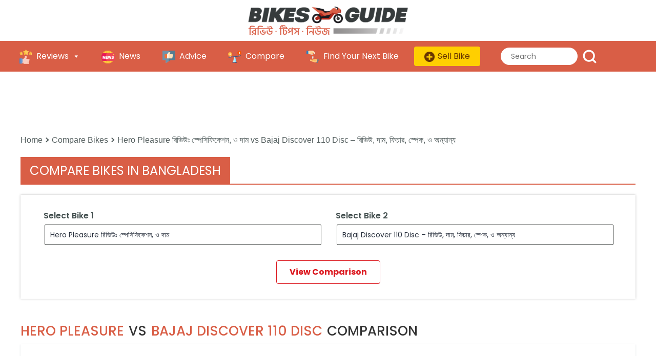

--- FILE ---
content_type: text/html; charset=utf-8
request_url: https://www.google.com/recaptcha/api2/aframe
body_size: 264
content:
<!DOCTYPE HTML><html><head><meta http-equiv="content-type" content="text/html; charset=UTF-8"></head><body><script nonce="cur-l5SfA5vZsun96FQASA">/** Anti-fraud and anti-abuse applications only. See google.com/recaptcha */ try{var clients={'sodar':'https://pagead2.googlesyndication.com/pagead/sodar?'};window.addEventListener("message",function(a){try{if(a.source===window.parent){var b=JSON.parse(a.data);var c=clients[b['id']];if(c){var d=document.createElement('img');d.src=c+b['params']+'&rc='+(localStorage.getItem("rc::a")?sessionStorage.getItem("rc::b"):"");window.document.body.appendChild(d);sessionStorage.setItem("rc::e",parseInt(sessionStorage.getItem("rc::e")||0)+1);localStorage.setItem("rc::h",'1769242022821');}}}catch(b){}});window.parent.postMessage("_grecaptcha_ready", "*");}catch(b){}</script></body></html>

--- FILE ---
content_type: application/javascript; charset=utf-8
request_url: https://fundingchoicesmessages.google.com/f/AGSKWxUBx2djm-E8D0c0QAllOyFCjy9pG-SuTQpUrGw6a5bVzWC41RWCHksS5t90pL7rh123RwN7D3HT0axAEaDsAgWhmNLlxFMxSewlPIwzCAsopEnhjbQNyJVr1S4CJ4ZxuhXri0PIeh_VQER5rJULzccn6OAQu6OuizPeXNb6Eq4KZQRRGgRkCx2BmWkO/_/ad_tickets./468x60a.&adzone=/admaster./ads-300.
body_size: -1289
content:
window['4039f5b7-a6c3-410c-b31d-830ff2e369c1'] = true;